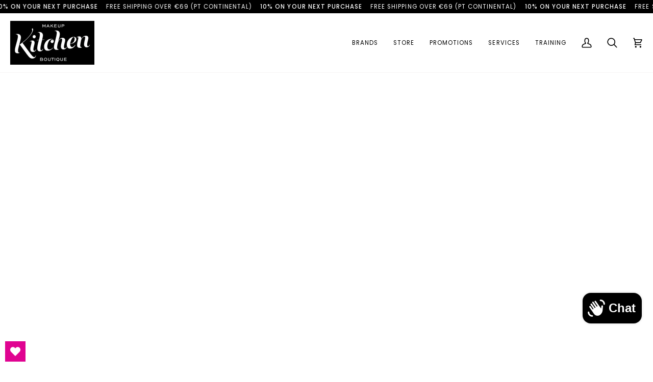

--- FILE ---
content_type: text/javascript; charset=utf-8
request_url: https://kitchen-makeup.com/web-pixels@fcfee988w5aeb613cpc8e4bc33m6693e112/web-pixel-1706819957@34ad157958823915625854214640f0bf/sandbox/worker.modern.js
body_size: -510
content:
importScripts('https://kitchen-makeup.com/cdn/wpm/sfcfee988w5aeb613cpc8e4bc33m6693e112m.js');
globalThis.shopify = self.webPixelsManager.createShopifyExtend('1706819957', 'APP');
importScripts('/web-pixels/strict/app/web-pixel-1706819957@34ad157958823915625854214640f0bf.js');


--- FILE ---
content_type: text/javascript; charset=utf-8
request_url: https://kitchen-makeup.com/web-pixels@fcfee988w5aeb613cpc8e4bc33m6693e112/web-pixel-1573257589@e46595b10fdc5e1674d5c89a8c843bb3/sandbox/worker.modern.js
body_size: -708
content:
importScripts('https://kitchen-makeup.com/cdn/wpm/sfcfee988w5aeb613cpc8e4bc33m6693e112m.js');
globalThis.shopify = self.webPixelsManager.createShopifyExtend('1573257589', 'APP');
importScripts('/web-pixels/strict/app/web-pixel-1573257589@e46595b10fdc5e1674d5c89a8c843bb3.js');
